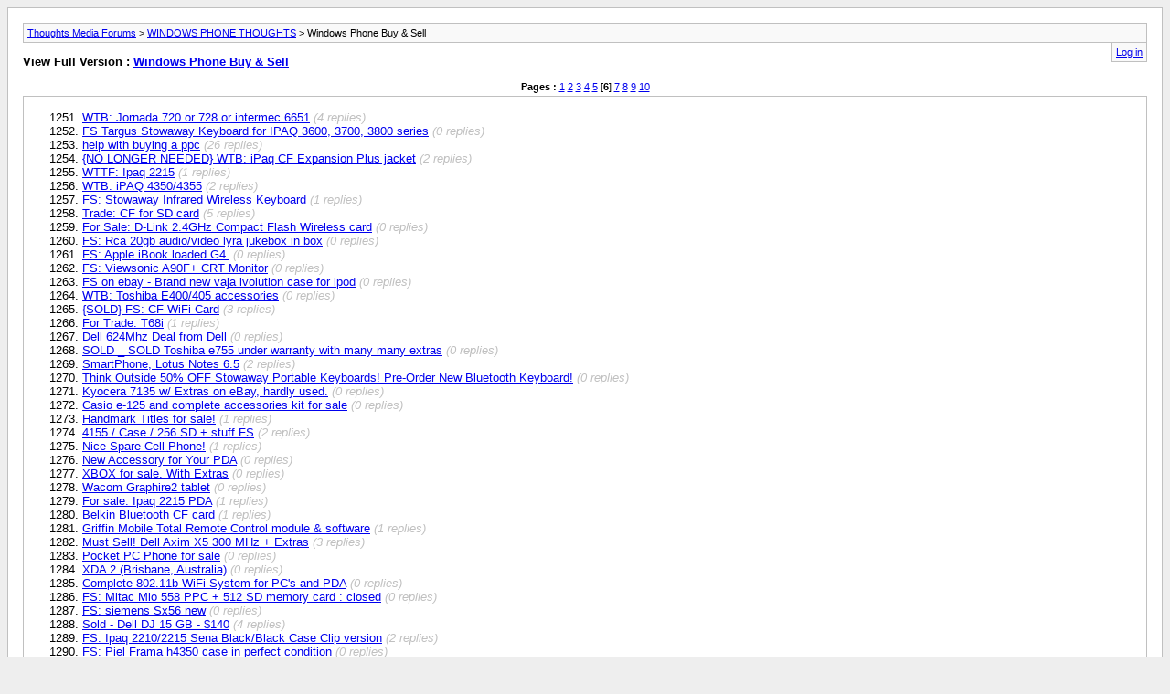

--- FILE ---
content_type: text/html
request_url: https://forums.thoughtsmedia.com/archive/index.php/f-419-p-6.html
body_size: 7240
content:
<!DOCTYPE html PUBLIC "-//W3C//DTD XHTML 1.0 Transitional//EN" "http://www.w3.org/TR/xhtml1/DTD/xhtml1-transitional.dtd">
<html xmlns="http://www.w3.org/1999/xhtml" dir="ltr" lang="en">
<head>
	<meta http-equiv="Content-Type" content="text/html; charset=ISO-8859-1" />
	<meta name="keywords" content="Windows Phone Buy &amp; Sell, pocketpc,zune,smartphone,thoughtsmedia, pocket pc, windows mobile, pocket pc news, smartphone news, reviews, rants, raves, thoughts, jason dunn" />
	<meta name="description" content="[Archive] Page 6 A forum for buying and selling Windows Phone hardware, accessories, etc. This is a forum for private sellers, not businesses looking for free advertising." />
	
	<title>Windows Phone Buy &amp; Sell [Archive] - Page 6 - Thoughts Media Forums</title>
	<link rel="stylesheet" type="text/css" href="https://forums.thoughtsmedia.com/archive/archive.css" />
</head>
<body>
<div class="pagebody">
<div id="navbar"><a href="https://forums.thoughtsmedia.com/archive/index.php">Thoughts Media Forums</a> &gt; <a href="https://forums.thoughtsmedia.com/archive/index.php/f-395.html">WINDOWS PHONE THOUGHTS</a> &gt; Windows Phone Buy &amp; Sell</div>
<hr />
<div class="pda"><a href="https://forums.thoughtsmedia.com/archive/index.php/f-419-p-6.html?login=1" rel="nofollow">Log in</a></div>
<p class="largefont">View Full Version : <a href="https://forums.thoughtsmedia.com/forumdisplay.php?f=419">Windows Phone Buy &amp; Sell</a></p>
<hr />
<div id="pagenumbers"><b>Pages :</b>
<a href="https://forums.thoughtsmedia.com/archive/index.php/f-419.html">1</a>
<a href="https://forums.thoughtsmedia.com/archive/index.php/f-419-p-2.html">2</a>
<a href="https://forums.thoughtsmedia.com/archive/index.php/f-419-p-3.html">3</a>
<a href="https://forums.thoughtsmedia.com/archive/index.php/f-419-p-4.html">4</a>
<a href="https://forums.thoughtsmedia.com/archive/index.php/f-419-p-5.html">5</a>
[<b>6</b>]
<a href="https://forums.thoughtsmedia.com/archive/index.php/f-419-p-7.html">7</a>
<a href="https://forums.thoughtsmedia.com/archive/index.php/f-419-p-8.html">8</a>
<a href="https://forums.thoughtsmedia.com/archive/index.php/f-419-p-9.html">9</a>
<a href="https://forums.thoughtsmedia.com/archive/index.php/f-419-p-10.html">10</a>
</div>
<hr />
<div id="content">
<ol start="1251">
	<li> <a href="https://forums.thoughtsmedia.com/archive/index.php/t-60753.html">WTB: Jornada 720 or 728 or intermec 6651</a> <i>(4 replies)</i></li>
	<li> <a href="https://forums.thoughtsmedia.com/archive/index.php/t-60704.html">FS Targus Stowaway Keyboard for IPAQ 3600, 3700, 3800 series</a> <i>(0 replies)</i></li>
	<li> <a href="https://forums.thoughtsmedia.com/archive/index.php/t-60679.html">help with buying a ppc</a> <i>(26 replies)</i></li>
	<li> <a href="https://forums.thoughtsmedia.com/archive/index.php/t-60644.html">{NO LONGER NEEDED}  WTB: iPaq CF Expansion Plus jacket</a> <i>(2 replies)</i></li>
	<li> <a href="https://forums.thoughtsmedia.com/archive/index.php/t-60615.html">WTTF: Ipaq 2215</a> <i>(1 replies)</i></li>
	<li> <a href="https://forums.thoughtsmedia.com/archive/index.php/t-60579.html">WTB: iPAQ 4350/4355</a> <i>(2 replies)</i></li>
	<li> <a href="https://forums.thoughtsmedia.com/archive/index.php/t-60532.html">FS: Stowaway Infrared Wireless Keyboard</a> <i>(1 replies)</i></li>
	<li> <a href="https://forums.thoughtsmedia.com/archive/index.php/t-60467.html">Trade: CF for SD card</a> <i>(5 replies)</i></li>
	<li> <a href="https://forums.thoughtsmedia.com/archive/index.php/t-60465.html">For Sale: D-Link 2.4GHz Compact Flash Wireless card</a> <i>(0 replies)</i></li>
	<li> <a href="https://forums.thoughtsmedia.com/archive/index.php/t-60440.html">FS: Rca 20gb audio/video lyra jukebox in box</a> <i>(0 replies)</i></li>
	<li> <a href="https://forums.thoughtsmedia.com/archive/index.php/t-60437.html">FS: Apple iBook loaded G4.</a> <i>(0 replies)</i></li>
	<li> <a href="https://forums.thoughtsmedia.com/archive/index.php/t-60436.html">FS: Viewsonic A90F+ CRT Monitor</a> <i>(0 replies)</i></li>
	<li> <a href="https://forums.thoughtsmedia.com/archive/index.php/t-60416.html">FS on ebay - Brand new vaja ivolution case for ipod</a> <i>(0 replies)</i></li>
	<li> <a href="https://forums.thoughtsmedia.com/archive/index.php/t-60414.html">WTB: Toshiba E400/405 accessories</a> <i>(0 replies)</i></li>
	<li> <a href="https://forums.thoughtsmedia.com/archive/index.php/t-60412.html">{SOLD} FS: CF WiFi Card</a> <i>(3 replies)</i></li>
	<li> <a href="https://forums.thoughtsmedia.com/archive/index.php/t-60411.html">For Trade: T68i</a> <i>(1 replies)</i></li>
	<li> <a href="https://forums.thoughtsmedia.com/archive/index.php/t-60388.html">Dell 624Mhz Deal from Dell</a> <i>(0 replies)</i></li>
	<li> <a href="https://forums.thoughtsmedia.com/archive/index.php/t-60382.html">SOLD _ SOLD Toshiba e755 under warranty with many many extras</a> <i>(0 replies)</i></li>
	<li> <a href="https://forums.thoughtsmedia.com/archive/index.php/t-13988.html">SmartPhone, Lotus Notes 6.5</a> <i>(2 replies)</i></li>
	<li> <a href="https://forums.thoughtsmedia.com/archive/index.php/t-13980.html">Think Outside 50% OFF Stowaway Portable Keyboards!  Pre-Order New Bluetooth Keyboard!</a> <i>(0 replies)</i></li>
	<li> <a href="https://forums.thoughtsmedia.com/archive/index.php/t-13971.html">Kyocera 7135 w/ Extras on eBay, hardly used.</a> <i>(0 replies)</i></li>
	<li> <a href="https://forums.thoughtsmedia.com/archive/index.php/t-60314.html">Casio e-125 and complete accessories kit for sale</a> <i>(0 replies)</i></li>
	<li> <a href="https://forums.thoughtsmedia.com/archive/index.php/t-60303.html">Handmark Titles for sale!</a> <i>(1 replies)</i></li>
	<li> <a href="https://forums.thoughtsmedia.com/archive/index.php/t-60266.html">4155 / Case / 256 SD + stuff FS</a> <i>(2 replies)</i></li>
	<li> <a href="https://forums.thoughtsmedia.com/archive/index.php/t-60261.html">Nice Spare Cell Phone!</a> <i>(1 replies)</i></li>
	<li> <a href="https://forums.thoughtsmedia.com/archive/index.php/t-60260.html">New Accessory for Your PDA</a> <i>(0 replies)</i></li>
	<li> <a href="https://forums.thoughtsmedia.com/archive/index.php/t-60258.html">XBOX for sale. With Extras</a> <i>(0 replies)</i></li>
	<li> <a href="https://forums.thoughtsmedia.com/archive/index.php/t-60250.html">Wacom Graphire2 tablet</a> <i>(0 replies)</i></li>
	<li> <a href="https://forums.thoughtsmedia.com/archive/index.php/t-60244.html">For sale: Ipaq 2215 PDA</a> <i>(1 replies)</i></li>
	<li> <a href="https://forums.thoughtsmedia.com/archive/index.php/t-60216.html">Belkin Bluetooth CF card</a> <i>(1 replies)</i></li>
	<li> <a href="https://forums.thoughtsmedia.com/archive/index.php/t-60199.html">Griffin Mobile Total Remote Control module &amp; software</a> <i>(1 replies)</i></li>
	<li> <a href="https://forums.thoughtsmedia.com/archive/index.php/t-60178.html">Must Sell! Dell Axim X5 300 MHz + Extras</a> <i>(3 replies)</i></li>
	<li> <a href="https://forums.thoughtsmedia.com/archive/index.php/t-60168.html">Pocket PC Phone for sale</a> <i>(0 replies)</i></li>
	<li> <a href="https://forums.thoughtsmedia.com/archive/index.php/t-60086.html">XDA 2 (Brisbane, Australia)</a> <i>(0 replies)</i></li>
	<li> <a href="https://forums.thoughtsmedia.com/archive/index.php/t-60054.html">Complete 802.11b WiFi System for PC's and PDA</a> <i>(0 replies)</i></li>
	<li> <a href="https://forums.thoughtsmedia.com/archive/index.php/t-60016.html">FS: Mitac Mio 558 PPC + 512 SD memory card : closed</a> <i>(0 replies)</i></li>
	<li> <a href="https://forums.thoughtsmedia.com/archive/index.php/t-60013.html">FS: siemens Sx56 new</a> <i>(0 replies)</i></li>
	<li> <a href="https://forums.thoughtsmedia.com/archive/index.php/t-59998.html">Sold - Dell DJ 15 GB - $140</a> <i>(4 replies)</i></li>
	<li> <a href="https://forums.thoughtsmedia.com/archive/index.php/t-59976.html">FS: Ipaq 2210/2215 Sena Black/Black Case Clip version</a> <i>(2 replies)</i></li>
	<li> <a href="https://forums.thoughtsmedia.com/archive/index.php/t-59878.html">FS:  Piel Frama h4350 case in perfect condition</a> <i>(0 replies)</i></li>
	<li> <a href="https://forums.thoughtsmedia.com/archive/index.php/t-59867.html">Looking for an ipaq h5450 in Canada</a> <i>(2 replies)</i></li>
	<li> <a href="https://forums.thoughtsmedia.com/archive/index.php/t-59866.html">SOLD! SonyEricsson T68i Bluetooth Cell Phone &amp; Accessories for $75</a> <i>(0 replies)</i></li>
	<li> <a href="https://forums.thoughtsmedia.com/archive/index.php/t-59865.html">SOLD! Napster Samsung MP3/WMA 20gb Player w/ 250+ ripped CD's</a> <i>(0 replies)</i></li>
	<li> <a href="https://forums.thoughtsmedia.com/archive/index.php/t-59864.html">Flash Memory, Card Adapters &amp; Bluetooth FOR SALE</a> <i>(2 replies)</i></li>
	<li> <a href="https://forums.thoughtsmedia.com/archive/index.php/t-59857.html">I want to sell my 4155</a> <i>(0 replies)</i></li>
	<li> <a href="https://forums.thoughtsmedia.com/archive/index.php/t-59836.html">FS: iPAQ H4355</a> <i>(0 replies)</i></li>
	<li> <a href="https://forums.thoughtsmedia.com/archive/index.php/t-59835.html">FS - Toshiba Laptop, less than 1 year old - GREAT DEAL - $700! - SOLD!</a> <i>(1 replies)</i></li>
	<li> <a href="https://forums.thoughtsmedia.com/archive/index.php/t-59778.html">SOLD! iPAQ h5555 with numerous accessories only $500 (individually = $967)</a> <i>(0 replies)</i></li>
	<li> <a href="https://forums.thoughtsmedia.com/archive/index.php/t-59776.html">FS: 2215 and $408 worth of accy's</a> <i>(1 replies)</i></li>
	<li> <a href="https://forums.thoughtsmedia.com/archive/index.php/t-59746.html">UK Only:  Toshiba e800 w/ bundled accessories</a> <i>(0 replies)</i></li>
	<li> <a href="https://forums.thoughtsmedia.com/archive/index.php/t-59735.html">FA: Dell Axim X3i Wifi PDA (UK)</a> <i>(0 replies)</i></li>
	<li> <a href="https://forums.thoughtsmedia.com/archive/index.php/t-59722.html">FS: BUNCH of stuff - Laptop, iPAQ 2210, iMate, iPAQ 4355, 4GB CF, etc.</a> <i>(6 replies)</i></li>
	<li> <a href="https://forums.thoughtsmedia.com/archive/index.php/t-59694.html">FS: iPAQ 1945 Accessories-all NEW</a> <i>(1 replies)</i></li>
	<li> <a href="https://forums.thoughtsmedia.com/archive/index.php/t-59644.html">FS Ipaq Keyboard</a> <i>(0 replies)</i></li>
	<li> <a href="https://forums.thoughtsmedia.com/archive/index.php/t-59613.html">FS: XDA II</a> <i>(4 replies)</i></li>
	<li> <a href="https://forums.thoughtsmedia.com/archive/index.php/t-59609.html">a ton of stuff for sale</a> <i>(2 replies)</i></li>
	<li> <a href="https://forums.thoughtsmedia.com/archive/index.php/t-59602.html">FS or TRADE: Tapwave Zodiac2. includes extras.</a> <i>(0 replies)</i></li>
	<li> <a href="https://forums.thoughtsmedia.com/archive/index.php/t-59595.html">FS: New Sealed iPAQ 1945 PDA + Complete Package w/Extras</a> <i>(5 replies)</i></li>
	<li> <a href="https://forums.thoughtsmedia.com/archive/index.php/t-59592.html">iPAQ H5450 For Sale</a> <i>(0 replies)</i></li>
	<li> <a href="https://forums.thoughtsmedia.com/archive/index.php/t-59564.html">FS: HP iPAQ h5555 Like New with Everything</a> <i>(1 replies)</i></li>
	<li> <a href="https://forums.thoughtsmedia.com/archive/index.php/t-59553.html">WTB: SDIO WiFi Card</a> <i>(5 replies)</i></li>
	<li> <a href="https://forums.thoughtsmedia.com/archive/index.php/t-59541.html">Wanting to sell V525.</a> <i>(0 replies)</i></li>
	<li> <a href="https://forums.thoughtsmedia.com/archive/index.php/t-59511.html">HP 19XX Accessories, Case, Battery</a> <i>(0 replies)</i></li>
	<li> <a href="https://forums.thoughtsmedia.com/archive/index.php/t-59471.html">FA:  Dell Axim X5 + tons of accessories</a> <i>(1 replies)</i></li>
	<li> <a href="https://forums.thoughtsmedia.com/archive/index.php/t-59461.html">FS: LNIB iPAQ 4155 + Car Charger, 256MB SD &amp; Piel Frama case + Battery</a> <i>(6 replies)</i></li>
	<li> <a href="https://forums.thoughtsmedia.com/archive/index.php/t-59438.html">FS: Dell Latitude Laptop - $380 shipped!</a> <i>(3 replies)</i></li>
	<li> <a href="https://forums.thoughtsmedia.com/archive/index.php/t-59432.html">FS: 2215 Package and Clie TH-55</a> <i>(3 replies)</i></li>
	<li> <a href="https://forums.thoughtsmedia.com/archive/index.php/t-59289.html">FS: Ipaq 1945 w/case and 256 SD Card.</a> <i>(0 replies)</i></li>
	<li> <a href="https://forums.thoughtsmedia.com/archive/index.php/t-59271.html">iPaq 4355 - Brand New Factory Sealed! $399 + shipping!</a> <i>(0 replies)</i></li>
	<li> <a href="https://forums.thoughtsmedia.com/archive/index.php/t-59222.html">FA: Dell Axim X5 with Extras</a> <i>(0 replies)</i></li>
	<li> <a href="https://forums.thoughtsmedia.com/archive/index.php/t-59221.html">FS MP3 Players and Microdrive....</a> <i>(0 replies)</i></li>
	<li> <a href="https://forums.thoughtsmedia.com/archive/index.php/t-59178.html">FS: HP Laptop - 40GB, 1.7GHz, 512MB RAM, DVD/CDRW, 15&quot;</a> <i>(2 replies)</i></li>
	<li> <a href="https://forums.thoughtsmedia.com/archive/index.php/t-59175.html">FS: iPAQ h2210 $230 Shipped (Sold)</a> <i>(5 replies)</i></li>
	<li> <a href="https://forums.thoughtsmedia.com/archive/index.php/t-59172.html">WTB: Ipaq 4155</a> <i>(8 replies)</i></li>
	<li> <a href="https://forums.thoughtsmedia.com/archive/index.php/t-59154.html">WTB - Pocket PC</a> <i>(1 replies)</i></li>
	<li> <a href="https://forums.thoughtsmedia.com/archive/index.php/t-59102.html">[FS] HP Ipaq 2210/2215, mint condition in Canada. (price in Canada currency)</a> <i>(4 replies)</i></li>
	<li> <a href="https://forums.thoughtsmedia.com/archive/index.php/t-13753.html">FS: Unlocked perfect condition Motorola MPx200 Smartphone</a> <i>(0 replies)</i></li>
	<li> <a href="https://forums.thoughtsmedia.com/archive/index.php/t-59100.html">Toshiba e740 sync/charge + car charge</a> <i>(1 replies)</i></li>
	<li> <a href="https://forums.thoughtsmedia.com/archive/index.php/t-59091.html">Ipaq 4150 for sale</a> <i>(0 replies)</i></li>
	<li> <a href="https://forums.thoughtsmedia.com/archive/index.php/t-58995.html">**SOLD** FS Muvo2 4GIG Player</a> <i>(5 replies)</i></li>
	<li> <a href="https://forums.thoughtsmedia.com/archive/index.php/t-58994.html">FS: New, Sealed HP Foldable iPAQ Keyboard</a> <i>(1 replies)</i></li>
	<li> <a href="https://forums.thoughtsmedia.com/archive/index.php/t-58982.html">***SOLD!!!***   Apple Ipod - 3G 15GB - Excellent condition - All accessories included</a> <i>(1 replies)</i></li>
	<li> <a href="https://forums.thoughtsmedia.com/archive/index.php/t-58980.html">FS:  Wireless Router and AP</a> <i>(0 replies)</i></li>
	<li> <a href="https://forums.thoughtsmedia.com/archive/index.php/t-58971.html">FS: iPaq 5450</a> <i>(1 replies)</i></li>
	<li> <a href="https://forums.thoughtsmedia.com/archive/index.php/t-58948.html">FS: Samsung Syncmaster 150N Ivory</a> <i>(0 replies)</i></li>
	<li> <a href="https://forums.thoughtsmedia.com/archive/index.php/t-58941.html">FS: *** SOLD *** T-Mobile Pocket PC Phone w/ 64Mb RAM &amp; Upgraded Battery</a> <i>(5 replies)</i></li>
	<li> <a href="https://forums.thoughtsmedia.com/archive/index.php/t-58919.html">FS: UNLOCKED Nokia 6230 GRANITE GSM Cell Phone! ALL ACCESSORIES, 32mb!  NEVER LOCKED!</a> <i>(2 replies)</i></li>
	<li> <a href="https://forums.thoughtsmedia.com/archive/index.php/t-58918.html">[for sale or trade] older laptop</a> <i>(0 replies)</i></li>
	<li> <a href="https://forums.thoughtsmedia.com/archive/index.php/t-58885.html">FS: Wireless AP and Router for sale</a> <i>(0 replies)</i></li>
	<li> <a href="https://forums.thoughtsmedia.com/archive/index.php/t-58865.html">FS: Symbol CF WiFi Cards - $29.48 shipped</a> <i>(4 replies)</i></li>
	<li> <a href="https://forums.thoughtsmedia.com/archive/index.php/t-58796.html">FS: iPAQ 2210, 4355, e805, Hard Drive, WiFi Cards, etc.</a> <i>(5 replies)</i></li>
	<li> <a href="https://forums.thoughtsmedia.com/archive/index.php/t-58744.html">FS: New iPAQ 2215 + Krusell Case</a> <i>(0 replies)</i></li>
	<li> <a href="https://forums.thoughtsmedia.com/archive/index.php/t-58706.html">FS: Asus 620a</a> <i>(1 replies)</i></li>
	<li> <a href="https://forums.thoughtsmedia.com/archive/index.php/t-58700.html">Casio e125 and Socket CF WLAN Card for Sale!</a> <i>(0 replies)</i></li>
	<li> <a href="https://forums.thoughtsmedia.com/archive/index.php/t-58698.html">WTB-Ipaq 4150 Cradle</a> <i>(0 replies)</i></li>
	<li> <a href="https://forums.thoughtsmedia.com/archive/index.php/t-58694.html">Great iPAQ 2215 COMPLETE Deal-New + Many Extras</a> <i>(5 replies)</i></li>
	<li> <a href="https://forums.thoughtsmedia.com/archive/index.php/t-58685.html">SanDisk 256MB SD Card</a> <i>(0 replies)</i></li>
	<li> <a href="https://forums.thoughtsmedia.com/archive/index.php/t-58677.html">FS- XDA, 2200 Ipaq, MDAII, 1gig CF card</a> <i>(6 replies)</i></li>
	<li> <a href="https://forums.thoughtsmedia.com/archive/index.php/t-58672.html">Palm Protection Plan $23 plus other goods!!</a> <i>(0 replies)</i></li>
	<li> <a href="https://forums.thoughtsmedia.com/archive/index.php/t-58665.html">FA:T-Mobile Pocket PC Phone2003 with 128MB</a> <i>(0 replies)</i></li>
	<li> <a href="https://forums.thoughtsmedia.com/archive/index.php/t-58658.html">FS: A couple of nice CF peripherals</a> <i>(4 replies)</i></li>
	<li> <a href="https://forums.thoughtsmedia.com/archive/index.php/t-58642.html">FS: Globalsat Bluetooth GPS Kit</a> <i>(1 replies)</i></li>
	<li> <a href="https://forums.thoughtsmedia.com/archive/index.php/t-58532.html">iPAQ 3850 with sat nav  voice kit, plug and play.</a> <i>(0 replies)</i></li>
	<li> <a href="https://forums.thoughtsmedia.com/archive/index.php/t-58531.html">FS: MINT Condition:  Casio E200 in Original Box</a> <i>(0 replies)</i></li>
	<li> <a href="https://forums.thoughtsmedia.com/archive/index.php/t-58528.html">FS: Palm m105 &amp; discman for parts</a> <i>(0 replies)</i></li>
	<li> <a href="https://forums.thoughtsmedia.com/archive/index.php/t-58525.html">FS: Pocketop Keyboard $20</a> <i>(0 replies)</i></li>
	<li> <a href="https://forums.thoughtsmedia.com/archive/index.php/t-58509.html">F/S Unlocked and upgraded SX-56 and Accessories</a> <i>(0 replies)</i></li>
	<li> <a href="https://forums.thoughtsmedia.com/archive/index.php/t-13627.html">FA/FS: Brand New MS Smartphone 2003 Dev Kit (ebay)</a> <i>(1 replies)</i></li>
	<li> <a href="https://forums.thoughtsmedia.com/archive/index.php/t-58460.html">WTB: Laptop for less than $750.</a> <i>(7 replies)</i></li>
	<li> <a href="https://forums.thoughtsmedia.com/archive/index.php/t-58456.html">Mint condition ipaq 5455, low price, no reserve, ship worlwide</a> <i>(1 replies)</i></li>
	<li> <a href="https://forums.thoughtsmedia.com/archive/index.php/t-58435.html">FS: PowerBook G4 15&quot; 1.25GHz, SD, Extra Battery, + MORE!</a> <i>(8 replies)</i></li>
	<li> <a href="https://forums.thoughtsmedia.com/archive/index.php/t-58431.html">FS: iPaq 3835</a> <i>(0 replies)</i></li>
	<li> <a href="https://forums.thoughtsmedia.com/archive/index.php/t-13588.html">Samsung i600 - Brand New! - + Extras(256mb sd,lthr case,etc)</a> <i>(0 replies)</i></li>
	<li> <a href="https://forums.thoughtsmedia.com/archive/index.php/t-58318.html">iPAQ 3850 with sat nav tomtom2 voice kit, plug and play.</a> <i>(0 replies)</i></li>
	<li> <a href="https://forums.thoughtsmedia.com/archive/index.php/t-58305.html">FS: Sony Clie NR70V w/ Many Extras!</a> <i>(0 replies)</i></li>
	<li> <a href="https://forums.thoughtsmedia.com/archive/index.php/t-58268.html">WTB: Bluetooth GPS Receiver</a> <i>(0 replies)</i></li>
	<li> <a href="https://forums.thoughtsmedia.com/archive/index.php/t-58266.html">FS:  VAJA 881 Black Leather Flip Top Case for Compaq/HP 3800 or 3900</a> <i>(2 replies)</i></li>
	<li> <a href="https://forums.thoughtsmedia.com/archive/index.php/t-58233.html">WTB:  iPAQ or Dell Axim</a> <i>(2 replies)</i></li>
	<li> <a href="https://forums.thoughtsmedia.com/archive/index.php/t-58228.html">Socket Digital Phone Card for Samsung Phones - $20</a> <i>(0 replies)</i></li>
	<li> <a href="https://forums.thoughtsmedia.com/archive/index.php/t-58227.html">Hawking CF Ethernet Card $30</a> <i>(0 replies)</i></li>
	<li> <a href="https://forums.thoughtsmedia.com/archive/index.php/t-58181.html">FS: 7210 AT&amp;T Blackberry</a> <i>(0 replies)</i></li>
	<li> <a href="https://forums.thoughtsmedia.com/archive/index.php/t-58155.html">FS: 340 MB IBM Microdrive $50 shipped</a> <i>(1 replies)</i></li>
	<li> <a href="https://forums.thoughtsmedia.com/archive/index.php/t-58092.html">FS: IPAQ  3870 w/ Bluetooth. Barely Used</a> <i>(0 replies)</i></li>
	<li> <a href="https://forums.thoughtsmedia.com/archive/index.php/t-13551.html">FS: Jabra Bluetooth Headset NIB Never Used!</a> <i>(0 replies)</i></li>
	<li> <a href="https://forums.thoughtsmedia.com/archive/index.php/t-58065.html">FS: Jabra Bluetooth Headset NIB Never Used!</a> <i>(0 replies)</i></li>
	<li> <a href="https://forums.thoughtsmedia.com/archive/index.php/t-58052.html">FS: iPAQ, SD Cards, Hard Drive, Battery, etc.</a> <i>(2 replies)</i></li>
	<li> <a href="https://forums.thoughtsmedia.com/archive/index.php/t-58051.html">FS: HP iPAQ h5455 128MB RAM, Custom Vaja Leather Case, PC Card Sleeve, CasesOnline ePortable Case</a> <i>(2 replies)</i></li>
	<li> <a href="https://forums.thoughtsmedia.com/archive/index.php/t-58033.html">FS: Palm V (used), Palm Keyboard (used), extra styli</a> <i>(0 replies)</i></li>
	<li> <a href="https://forums.thoughtsmedia.com/archive/index.php/t-58024.html">FS: HP iPAQ h1940</a> <i>(0 replies)</i></li>
	<li> <a href="https://forums.thoughtsmedia.com/archive/index.php/t-58023.html">FS: Upgraded iPaq 3600 Series + accessories</a> <i>(1 replies)</i></li>
	<li> <a href="https://forums.thoughtsmedia.com/archive/index.php/t-58000.html">FS: Toshiba e740-NW (SOLD!!!)</a> <i>(4 replies)</i></li>
	<li> <a href="https://forums.thoughtsmedia.com/archive/index.php/t-57983.html">Simens SX56</a> <i>(0 replies)</i></li>
	<li> <a href="https://forums.thoughtsmedia.com/archive/index.php/t-57980.html">FREE+shipping to a good home</a> <i>(0 replies)</i></li>
	<li> <a href="https://forums.thoughtsmedia.com/archive/index.php/t-57951.html">MPX200 Unlocked on Ebay</a> <i>(3 replies)</i></li>
	<li> <a href="https://forums.thoughtsmedia.com/archive/index.php/t-13536.html">MPX200 Unlocked on Ebay</a> <i>(2 replies)</i></li>
	<li> <a href="https://forums.thoughtsmedia.com/archive/index.php/t-57949.html">Ambicom WL1100C-CF 802.11b Wireless CF Card</a> <i>(2 replies)</i></li>
	<li> <a href="https://forums.thoughtsmedia.com/archive/index.php/t-57906.html">LF pocketpc under 150</a> <i>(1 replies)</i></li>
	<li> <a href="https://forums.thoughtsmedia.com/archive/index.php/t-57869.html">WANTED- 39XX in LIKE NEW condition!</a> <i>(3 replies)</i></li>
	<li> <a href="https://forums.thoughtsmedia.com/archive/index.php/t-57858.html">FS: HP iPAQ 2215/2210</a> <i>(0 replies)</i></li>
	<li> <a href="https://forums.thoughtsmedia.com/archive/index.php/t-57822.html">FS Ipaq 5450 with 256sd card</a> <i>(5 replies)</i></li>
	<li> <a href="https://forums.thoughtsmedia.com/archive/index.php/t-13503.html">i-mate Smartphone for sale on ebay</a> <i>(0 replies)</i></li>
	<li> <a href="https://forums.thoughtsmedia.com/archive/index.php/t-57797.html">FS: UNLOCKED Nokia 6820 GSM Cellular Phone w/ Original Box and Accessories</a> <i>(2 replies)</i></li>
	<li> <a href="https://forums.thoughtsmedia.com/archive/index.php/t-57788.html">Looking to buy a Sony Picturebook</a> <i>(0 replies)</i></li>
	<li> <a href="https://forums.thoughtsmedia.com/archive/index.php/t-57776.html">FS: Destinator3 GPS Software and Maps-Brand New</a> <i>(0 replies)</i></li>
	<li> <a href="https://forums.thoughtsmedia.com/archive/index.php/t-57741.html">FS: 2 Broken 3xxx model IPAQs w/ accessories</a> <i>(1 replies)</i></li>
	<li> <a href="https://forums.thoughtsmedia.com/archive/index.php/t-57727.html">Pocket PC Auto Scanning Tool for sale - OBDII</a> <i>(0 replies)</i></li>
	<li> <a href="https://forums.thoughtsmedia.com/archive/index.php/t-57708.html">MINT: TomTom Navigator USA 2.0 Serial GPS</a> <i>(1 replies)</i></li>
	<li> <a href="https://forums.thoughtsmedia.com/archive/index.php/t-57691.html">iPAQ 3800 Accessories for sale - GPS+PCMCIA/CF Sleeves + MORE</a> <i>(0 replies)</i></li>
	<li> <a href="https://forums.thoughtsmedia.com/archive/index.php/t-57689.html">FS: Two 512 MB SD cards &amp; Ostia GPS Software.</a> <i>(1 replies)</i></li>
	<li> <a href="https://forums.thoughtsmedia.com/archive/index.php/t-57676.html">Toshiba e740 + Seiko SmartPad2 + Wireless Keyboard + Extended Battery + More</a> <i>(2 replies)</i></li>
	<li> <a href="https://forums.thoughtsmedia.com/archive/index.php/t-57675.html">Wanted to Buy</a> <i>(2 replies)</i></li>
	<li> <a href="https://forums.thoughtsmedia.com/archive/index.php/t-57667.html">Looking for a Ipaq 1940 screen??</a> <i>(2 replies)</i></li>
	<li> <a href="https://forums.thoughtsmedia.com/archive/index.php/t-57649.html">LNIB: iPOD *MINI* Silver Finish</a> <i>(1 replies)</i></li>
	<li> <a href="https://forums.thoughtsmedia.com/archive/index.php/t-57634.html">Someone sell me their charger for the 2210</a> <i>(4 replies)</i></li>
	<li> <a href="https://forums.thoughtsmedia.com/archive/index.php/t-57627.html">Battery Pack 2004</a> <i>(0 replies)</i></li>
	<li> <a href="https://forums.thoughtsmedia.com/archive/index.php/t-57622.html">FS: HP iPaq h2210 with TONS OF ACCESSORIES &amp; SOFTWARE</a> <i>(2 replies)</i></li>
	<li> <a href="https://forums.thoughtsmedia.com/archive/index.php/t-57621.html">[WTB] IPAQ HP 4150/4155</a> <i>(3 replies)</i></li>
	<li> <a href="https://forums.thoughtsmedia.com/archive/index.php/t-57590.html">LF: SD/CF/Muvo2/Microdrive+++ Have huge list to trade</a> <i>(2 replies)</i></li>
	<li> <a href="https://forums.thoughtsmedia.com/archive/index.php/t-57587.html">FS: Axim X5</a> <i>(2 replies)</i></li>
	<li> <a href="https://forums.thoughtsmedia.com/archive/index.php/t-57584.html">FS: SX56 (a.k.a XDA)</a> <i>(4 replies)</i></li>
	<li> <a href="https://forums.thoughtsmedia.com/archive/index.php/t-57576.html">LNIB: Viewsonic V37 Developer Edition</a> <i>(1 replies)</i></li>
	<li> <a href="https://forums.thoughtsmedia.com/archive/index.php/t-57494.html">FS: ASUS MyPal - a716 New With Box</a> <i>(1 replies)</i></li>
	<li> <a href="https://forums.thoughtsmedia.com/archive/index.php/t-57451.html">FS: Palm m505</a> <i>(1 replies)</i></li>
	<li> <a href="https://forums.thoughtsmedia.com/archive/index.php/t-57442.html">WTB: wifi card, thumb keyboard for 22xx/41xx, extended battery</a> <i>(5 replies)</i></li>
	<li> <a href="https://forums.thoughtsmedia.com/archive/index.php/t-57431.html">FS: e740/750 hi-cap batteries &amp; alum case</a> <i>(0 replies)</i></li>
	<li> <a href="https://forums.thoughtsmedia.com/archive/index.php/t-57395.html">HP iPAQ Pocket PC 2215 / 2210 w/ EXTRAS + FREE S/H</a> <i>(1 replies)</i></li>
	<li> <a href="https://forums.thoughtsmedia.com/archive/index.php/t-57361.html">Couple items for sell.</a> <i>(2 replies)</i></li>
	<li> <a href="https://forums.thoughtsmedia.com/archive/index.php/t-57356.html">TomTom CityMaps for Europe (UK sales only)</a> <i>(0 replies)</i></li>
	<li> <a href="https://forums.thoughtsmedia.com/archive/index.php/t-57343.html">FS: AmbiCom 56k CF Modem</a> <i>(2 replies)</i></li>
	<li> <a href="https://forums.thoughtsmedia.com/archive/index.php/t-57280.html">FS/FT: P900, mpx200, othr's for XDA 2</a> <i>(1 replies)</i></li>
	<li> <a href="https://forums.thoughtsmedia.com/archive/index.php/t-57279.html">I have 2 pocketpc domains for sale...</a> <i>(0 replies)</i></li>
	<li> <a href="https://forums.thoughtsmedia.com/archive/index.php/t-57270.html">FS/FT New 20gig Rio Karma MP3 Player</a> <i>(1 replies)</i></li>
	<li> <a href="https://forums.thoughtsmedia.com/archive/index.php/t-57260.html">Battery for a Motorola Startac Phone and etc.</a> <i>(2 replies)</i></li>
	<li> <a href="https://forums.thoughtsmedia.com/archive/index.php/t-57240.html">FS Mint 2210 plus tons of extras...best offer!!</a> <i>(4 replies)</i></li>
	<li> <a href="https://forums.thoughtsmedia.com/archive/index.php/t-57176.html">FS: iPAQ 2215 + Extras!!!</a> <i>(3 replies)</i></li>
	<li> <a href="https://forums.thoughtsmedia.com/archive/index.php/t-57173.html">Someone sell me their default Ipaq 2210 case...</a> <i>(1 replies)</i></li>
	<li> <a href="https://forums.thoughtsmedia.com/archive/index.php/t-57144.html">Sena black case for ipaq 2210 with clip</a> <i>(7 replies)</i></li>
	<li> <a href="https://forums.thoughtsmedia.com/archive/index.php/t-57132.html">SOLD!!!!FS: Sandisk 256mb SD card $37.50 shipped</a> <i>(0 replies)</i></li>
	<li> <a href="https://forums.thoughtsmedia.com/archive/index.php/t-57086.html">XDA Air Adaptor</a> <i>(2 replies)</i></li>
	<li> <a href="https://forums.thoughtsmedia.com/archive/index.php/t-57073.html">FS: Toshiba e740 w/ extras</a> <i>(0 replies)</i></li>
	<li> <a href="https://forums.thoughtsmedia.com/archive/index.php/t-57070.html">FS: iMate Pocket PC Phone + Accessories</a> <i>(0 replies)</i></li>
	<li> <a href="https://forums.thoughtsmedia.com/archive/index.php/t-57062.html">FS: Mitac Mio 8380 Smartphone</a> <i>(1 replies)</i></li>
	<li> <a href="https://forums.thoughtsmedia.com/archive/index.php/t-13393.html">FS: Mitac Mio 8380 Smartphone</a> <i>(0 replies)</i></li>
	<li> <a href="https://forums.thoughtsmedia.com/archive/index.php/t-57022.html">WTB:  Flyjacket or Flygrabber</a> <i>(0 replies)</i></li>
	<li> <a href="https://forums.thoughtsmedia.com/archive/index.php/t-57008.html">New Ipaq 2215 for sale</a> <i>(0 replies)</i></li>
	<li> <a href="https://forums.thoughtsmedia.com/archive/index.php/t-56990.html">Toshiba e805, hp iPAQ 4155, and 20gig 3G iPod</a> <i>(6 replies)</i></li>
	<li> <a href="https://forums.thoughtsmedia.com/archive/index.php/t-56963.html">FS: Axim X5 400 Mhz, WM2003- Complete w/extras</a> <i>(0 replies)</i></li>
	<li> <a href="https://forums.thoughtsmedia.com/archive/index.php/t-56912.html">FS/FT iPaq 4155</a> <i>(8 replies)</i></li>
	<li> <a href="https://forums.thoughtsmedia.com/archive/index.php/t-56896.html">POCKETPCSHOPS.COM</a> <i>(0 replies)</i></li>
	<li> <a href="https://forums.thoughtsmedia.com/archive/index.php/t-56891.html">WTB - Toshiba bluetooth SD Card 2</a> <i>(1 replies)</i></li>
	<li> <a href="https://forums.thoughtsmedia.com/archive/index.php/t-56784.html">FS: Sharp PV6000 (Vadem Clio 1000)</a> <i>(0 replies)</i></li>
	<li> <a href="https://forums.thoughtsmedia.com/archive/index.php/t-56783.html">fs: Ipaq 3850 + Nexian Nexipak Dual CF Sleeve + Carmount + extras</a> <i>(0 replies)</i></li>
	<li> <a href="https://forums.thoughtsmedia.com/archive/index.php/t-56725.html">fs. Ipaq pcmcia (pc card) expansion pack</a> <i>(4 replies)</i></li>
	<li> <a href="https://forums.thoughtsmedia.com/archive/index.php/t-56684.html">hp usb cable</a> <i>(0 replies)</i></li>
	<li> <a href="https://forums.thoughtsmedia.com/archive/index.php/t-56681.html">FS: iPAQ 5450 w/ a bunch of extras</a> <i>(0 replies)</i></li>
	<li> <a href="https://forums.thoughtsmedia.com/archive/index.php/t-56663.html">FS: Dell Axim X5 Pocket PC</a> <i>(0 replies)</i></li>
	<li> <a href="https://forums.thoughtsmedia.com/archive/index.php/t-56653.html">For Sale-256 mb SD Card Plus 5 Free Prints at Blacks</a> <i>(0 replies)</i></li>
	<li> <a href="https://forums.thoughtsmedia.com/archive/index.php/t-56651.html">fs. Ipod. Great condt.</a> <i>(1 replies)</i></li>
	<li> <a href="https://forums.thoughtsmedia.com/archive/index.php/t-56614.html">FS/FT - HP Jornada 568 PPC 2002 + tons of extras...</a> <i>(3 replies)</i></li>
	<li> <a href="https://forums.thoughtsmedia.com/archive/index.php/t-56585.html">FS: HP Ipaq 1910 and Accessories</a> <i>(0 replies)</i></li>
	<li> <a href="https://forums.thoughtsmedia.com/archive/index.php/t-56578.html">FT/FS: CF accessories and e740 cases</a> <i>(0 replies)</i></li>
	<li> <a href="https://forums.thoughtsmedia.com/archive/index.php/t-56566.html">Buying a house, selling an i700!  What a bundle, too!</a> <i>(1 replies)</i></li>
	<li> <a href="https://forums.thoughtsmedia.com/archive/index.php/t-56553.html">FS - Nikon CoolPix 2500</a> <i>(2 replies)</i></li>
	<li> <a href="https://forums.thoughtsmedia.com/archive/index.php/t-56544.html">FS/FT: 1GB CF Card--brand new! sealed!</a> <i>(4 replies)</i></li>
	<li> <a href="https://forums.thoughtsmedia.com/archive/index.php/t-13320.html">Best cell plan comparison site?</a> <i>(0 replies)</i></li>
	<li> <a href="https://forums.thoughtsmedia.com/archive/index.php/t-56498.html">FS: 2210+Case on eBay</a> <i>(0 replies)</i></li>
	<li> <a href="https://forums.thoughtsmedia.com/archive/index.php/t-56439.html">for sale: iPAQ rugged case, iPAQ 3650, rhino skin aluminum case, CF expansion sleeve</a> <i>(0 replies)</i></li>
	<li> <a href="https://forums.thoughtsmedia.com/archive/index.php/t-56434.html">FS: TomTom Navigator 2 USA Serial GPS for iPAQ 38/39/51/54/5500</a> <i>(0 replies)</i></li>
	<li> <a href="https://forums.thoughtsmedia.com/archive/index.php/t-56429.html">My Axim X3i for your 2215</a> <i>(0 replies)</i></li>
	<li> <a href="https://forums.thoughtsmedia.com/archive/index.php/t-56409.html">Updated : F/S 5500 with bellagio case,  256 sandisk SD, like new, barely used.</a> <i>(1 replies)</i></li>
	<li> <a href="https://forums.thoughtsmedia.com/archive/index.php/t-56384.html">Removed</a> <i>(0 replies)</i></li>
	<li> <a href="https://forums.thoughtsmedia.com/archive/index.php/t-56377.html">FS: HP iPAQ Pocket PC 2215 / 2210 w/ EXTRAS</a> <i>(0 replies)</i></li>
	<li> <a href="https://forums.thoughtsmedia.com/archive/index.php/t-56307.html">FS: SanDisk 256MB SD Card</a> <i>(1 replies)</i></li>
	<li> <a href="https://forums.thoughtsmedia.com/archive/index.php/t-56275.html">Selling 512 SD and 256 SD</a> <i>(6 replies)</i></li>
	<li> <a href="https://forums.thoughtsmedia.com/archive/index.php/t-56236.html">FS: LNIB HP iPAQ 4350 only 2 weeks new.. yes 2 weeks</a> <i>(4 replies)</i></li>
	<li> <a href="https://forums.thoughtsmedia.com/archive/index.php/t-56155.html">FS/FT iPaq 1945 with Krusell Case &amp; Lexar SD 256MB</a> <i>(6 replies)</i></li>
	<li> <a href="https://forums.thoughtsmedia.com/archive/index.php/t-56075.html">A lot of items FS/FT</a> <i>(2 replies)</i></li>
	<li> <a href="https://forums.thoughtsmedia.com/archive/index.php/t-56056.html">FS: Mint HP iPAQ 2215 package!</a> <i>(3 replies)</i></li>
	<li> <a href="https://forums.thoughtsmedia.com/archive/index.php/t-56031.html">FT-h5550</a> <i>(12 replies)</i></li>
	<li> <a href="https://forums.thoughtsmedia.com/archive/index.php/t-56026.html">HP 1945 for sale w/cradle and leather case</a> <i>(0 replies)</i></li>
	<li> <a href="https://forums.thoughtsmedia.com/archive/index.php/t-56017.html">FS: HP iPaq 5450 w/Pocket PC 2003, USB/Auto Synch cable, CF II Sleeve</a> <i>(1 replies)</i></li>
	<li> <a href="https://forums.thoughtsmedia.com/archive/index.php/t-56016.html">2210 and 5455 for sale on eBay</a> <i>(1 replies)</i></li>
	<li> <a href="https://forums.thoughtsmedia.com/archive/index.php/t-56013.html">FS: Dell Axim X3i</a> <i>(6 replies)</i></li>
	<li> <a href="https://forums.thoughtsmedia.com/archive/index.php/t-55965.html">WTB: HP branded foldable keyboard for ipaqs</a> <i>(2 replies)</i></li>
	<li> <a href="https://forums.thoughtsmedia.com/archive/index.php/t-55957.html">FT: My 1945 Vaja case for your 2200 Vaja case</a> <i>(0 replies)</i></li>
	<li> <a href="https://forums.thoughtsmedia.com/archive/index.php/t-55878.html">have 5455, wanting to trade for 41xx or 1945 unit.</a> <i>(0 replies)</i></li>
	<li> <a href="https://forums.thoughtsmedia.com/archive/index.php/t-55832.html">iPaq 5450, great condition, relatively cheap, on eBay</a> <i>(0 replies)</i></li>
	<li> <a href="https://forums.thoughtsmedia.com/archive/index.php/t-55823.html">FS - Socket SDIO 802.11b WiFi card</a> <i>(5 replies)</i></li>
	<li> <a href="https://forums.thoughtsmedia.com/archive/index.php/t-55822.html">FS - Socket SDIO Bluetooth card</a> <i>(1 replies)</i></li>
	<li> <a href="https://forums.thoughtsmedia.com/archive/index.php/t-55821.html">FS: Belkin Navigation Software (intellinav/Netropa)</a> <i>(0 replies)</i></li>
	<li> <a href="https://forums.thoughtsmedia.com/archive/index.php/t-55795.html">FS iPAQ 1935</a> <i>(5 replies)</i></li>
	<li> <a href="https://forums.thoughtsmedia.com/archive/index.php/t-55786.html">FS:  iPAQ 3955 with extras</a> <i>(1 replies)</i></li>
	<li> <a href="https://forums.thoughtsmedia.com/archive/index.php/t-55758.html">FS: Axim X5 300MHz</a> <i>(0 replies)</i></li>
	<li> <a href="https://forums.thoughtsmedia.com/archive/index.php/t-55756.html">WTTF: handheld pc (jornada 690,680,720,mobilons,casio hpcs, etc.)</a> <i>(0 replies)</i></li>
	<li> <a href="https://forums.thoughtsmedia.com/archive/index.php/t-55745.html">Selling Toshiba e805 Pocket PC</a> <i>(3 replies)</i></li>
	<li> <a href="https://forums.thoughtsmedia.com/archive/index.php/t-55723.html">For Sale CompactFlash 128MB NEW</a> <i>(0 replies)</i></li>
	<li> <a href="https://forums.thoughtsmedia.com/archive/index.php/t-55713.html">WTB: SDIO wireless lan card</a> <i>(2 replies)</i></li>
	<li> <a href="https://forums.thoughtsmedia.com/archive/index.php/t-55697.html">FS or FT Ipaq 2215 plus really nice extras</a> <i>(3 replies)</i></li>
	<li> <a href="https://forums.thoughtsmedia.com/archive/index.php/t-55693.html">E125 on Ebay</a> <i>(0 replies)</i></li>
	<li> <a href="https://forums.thoughtsmedia.com/archive/index.php/t-55680.html">FT: iPAQ h2210</a> <i>(1 replies)</i></li>
	<li> <a href="https://forums.thoughtsmedia.com/archive/index.php/t-55647.html">FS: iPaq 2215 w/256MB SD Card, bluetooth dongle, Compaq foldable keyboard</a> <i>(1 replies)</i></li>
	<li> <a href="https://forums.thoughtsmedia.com/archive/index.php/t-55619.html">FS: Compaq iPaq PCMCIA Jacket</a> <i>(0 replies)</i></li>
	<li> <a href="https://forums.thoughtsmedia.com/archive/index.php/t-55601.html">FS: Belkin Wireless Keyboard</a> <i>(3 replies)</i></li>
	<li> <a href="https://forums.thoughtsmedia.com/archive/index.php/t-55585.html">FS: Viking 512MB CF card, WANT 512MB SD card!</a> <i>(1 replies)</i></li>
	<li> <a href="https://forums.thoughtsmedia.com/archive/index.php/t-55546.html">Bunch of stuff for sale</a> <i>(3 replies)</i></li>
	<li> <a href="https://forums.thoughtsmedia.com/archive/index.php/t-55543.html">FS: Toshiba e805</a> <i>(0 replies)</i></li>
	<li> <a href="https://forums.thoughtsmedia.com/archive/index.php/t-55534.html">WANTED: 512 or 1gb compact flash card</a> <i>(0 replies)</i></li>
	<li> <a href="https://forums.thoughtsmedia.com/archive/index.php/t-55520.html">FS: iPaq 4355, iPaq 1945, and a few extras</a> <i>(0 replies)</i></li>
	<li> <a href="https://forums.thoughtsmedia.com/archive/index.php/t-55490.html">FS: Casio E125 plus lots of accessories</a> <i>(0 replies)</i></li>
	<li> <a href="https://forums.thoughtsmedia.com/archive/index.php/t-55489.html">WTB: iPAQ 3870 in good condition with charger and cradle</a> <i>(2 replies)</i></li>
</ol>
</div>

<div id="copyright">vBulletin&reg; v3.8.9, Copyright &copy;2000-2019, vBulletin Solutions, Inc.</div>
</div>
<script defer src="https://static.cloudflareinsights.com/beacon.min.js/vcd15cbe7772f49c399c6a5babf22c1241717689176015" integrity="sha512-ZpsOmlRQV6y907TI0dKBHq9Md29nnaEIPlkf84rnaERnq6zvWvPUqr2ft8M1aS28oN72PdrCzSjY4U6VaAw1EQ==" data-cf-beacon='{"version":"2024.11.0","token":"db044fd650384226be77fc72947cd4da","r":1,"server_timing":{"name":{"cfCacheStatus":true,"cfEdge":true,"cfExtPri":true,"cfL4":true,"cfOrigin":true,"cfSpeedBrain":true},"location_startswith":null}}' crossorigin="anonymous"></script>
</body>
</html>